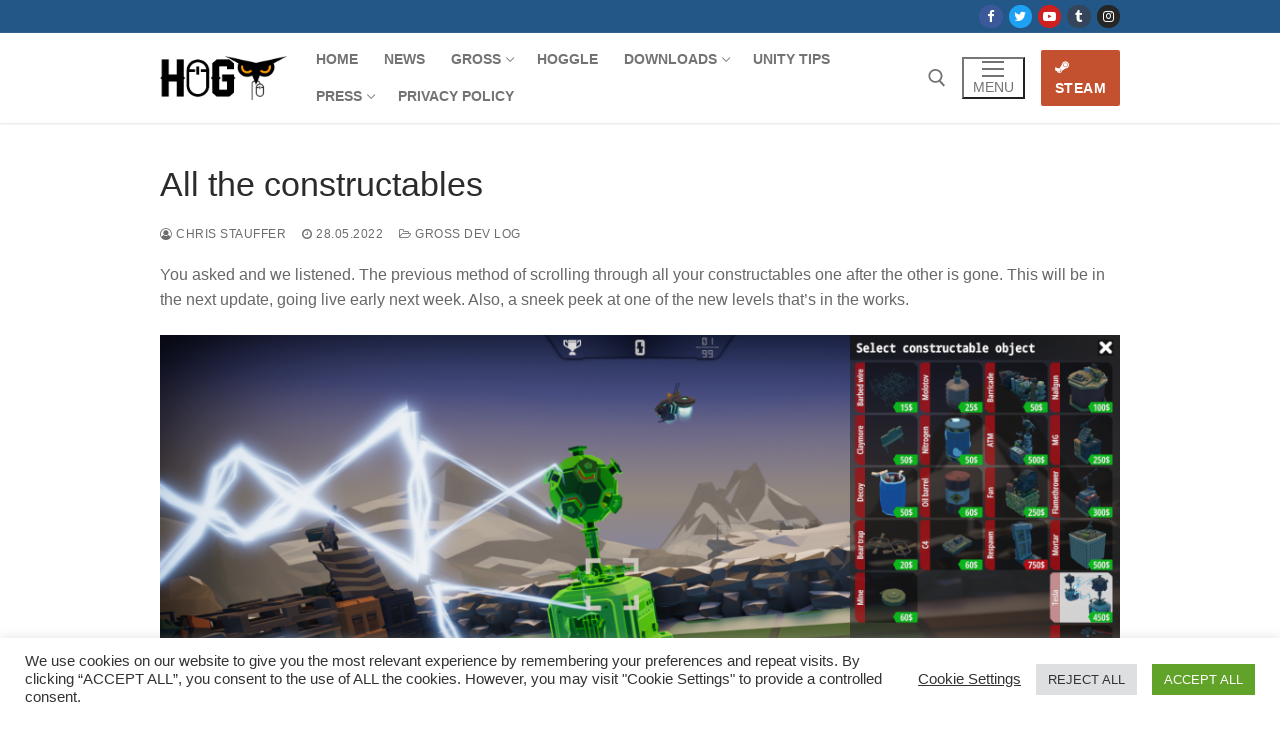

--- FILE ---
content_type: text/html; charset=UTF-8
request_url: https://hangryowl.games/2022/05/28/all-the-constructables/
body_size: 66017
content:
<!doctype html><html lang="en-GB"><head><meta charset="UTF-8"><meta name="viewport" content="width=device-width, initial-scale=1, maximum-scale=10.0, user-scalable=yes"><link rel="profile" href="http://gmpg.org/xfn/11"><link media="all" href="https://hangryowl.games/wp-content/cache/autoptimize/css/autoptimize_2c73bb759f664798e0818f3f1bf3b078.css" rel="stylesheet"><title>All the constructables &#x2d; hangry owl games</title><style>img:is([sizes="auto" i], [sizes^="auto," i]) { contain-intrinsic-size: 3000px 1500px }</style><meta name="robots" content="max-snippet:-1,max-image-preview:standard,max-video-preview:-1" /><link rel="canonical" href="https://hangryowl.games/2022/05/28/all-the-constructables/" /><meta name="description" content="You asked and we listened." /><meta property="og:type" content="article" /><meta property="og:locale" content="en_GB" /><meta property="og:site_name" content="hangry owl games" /><meta property="og:title" content="All the constructables" /><meta property="og:description" content="You asked and we listened." /><meta property="og:url" content="https://hangryowl.games/2022/05/28/all-the-constructables/" /><meta property="og:image" content="https://hangryowl.games/wp-content/uploads/2022/05/Summit_Construction.png" /><meta property="og:image:width" content="1920" /><meta property="og:image:height" content="1080" /><meta property="article:published_time" content="2022-05-28T15:06:42+00:00" /><meta property="article:modified_time" content="2022-05-28T15:06:44+00:00" /><meta name="twitter:card" content="summary_large_image" /><meta name="twitter:title" content="All the constructables" /><meta name="twitter:description" content="You asked and we listened." /><meta name="twitter:image" content="https://hangryowl.games/wp-content/uploads/2022/05/Summit_Construction.png" /> <script type="application/ld+json">{"@context":"https://schema.org","@graph":[{"@type":"WebSite","@id":"https://hangryowl.games/#/schema/WebSite","url":"https://hangryowl.games/","name":"hangry owl games","description":"hangry owl games","inLanguage":"en-GB","potentialAction":{"@type":"SearchAction","target":{"@type":"EntryPoint","urlTemplate":"https://hangryowl.games/search/{search_term_string}/"},"query-input":"required name=search_term_string"},"publisher":{"@type":"Organization","@id":"https://hangryowl.games/#/schema/Organization","name":"hangry owl games","url":"https://hangryowl.games/","logo":{"@type":"ImageObject","url":"https://hangryowl.games/wp-content/uploads/2021/05/HOG-plus-Logo-on-right-side.png","contentUrl":"https://hangryowl.games/wp-content/uploads/2021/05/HOG-plus-Logo-on-right-side.png","width":329,"height":116}}},{"@type":"WebPage","@id":"https://hangryowl.games/2022/05/28/all-the-constructables/","url":"https://hangryowl.games/2022/05/28/all-the-constructables/","name":"All the constructables &#x2d; hangry owl games","description":"You asked and we listened.","inLanguage":"en-GB","isPartOf":{"@id":"https://hangryowl.games/#/schema/WebSite"},"breadcrumb":{"@type":"BreadcrumbList","@id":"https://hangryowl.games/#/schema/BreadcrumbList","itemListElement":[{"@type":"ListItem","position":1,"item":"https://hangryowl.games/","name":"hangry owl games"},{"@type":"ListItem","position":2,"item":"https://hangryowl.games/category/grossdevlog/","name":"Category: GROSS Dev Log"},{"@type":"ListItem","position":3,"name":"All the constructables"}]},"potentialAction":{"@type":"ReadAction","target":"https://hangryowl.games/2022/05/28/all-the-constructables/"},"datePublished":"2022-05-28T15:06:42+00:00","dateModified":"2022-05-28T15:06:44+00:00","author":{"@type":"Person","@id":"https://hangryowl.games/#/schema/Person/6396c1c8114c4229c4b2bfa1b0f2c937","name":"Chris Stauffer"}}]}</script> <link rel="alternate" type="application/rss+xml" title="hangry owl games &raquo; Feed" href="https://hangryowl.games/feed/" /><link rel="alternate" type="application/rss+xml" title="hangry owl games &raquo; Comments Feed" href="https://hangryowl.games/comments/feed/" /> <script type="text/javascript">window._wpemojiSettings = {"baseUrl":"https:\/\/s.w.org\/images\/core\/emoji\/16.0.1\/72x72\/","ext":".png","svgUrl":"https:\/\/s.w.org\/images\/core\/emoji\/16.0.1\/svg\/","svgExt":".svg","source":{"concatemoji":"https:\/\/hangryowl.games\/wp-includes\/js\/wp-emoji-release.min.js?ver=6.8.3"}};
/*! This file is auto-generated */
!function(s,n){var o,i,e;function c(e){try{var t={supportTests:e,timestamp:(new Date).valueOf()};sessionStorage.setItem(o,JSON.stringify(t))}catch(e){}}function p(e,t,n){e.clearRect(0,0,e.canvas.width,e.canvas.height),e.fillText(t,0,0);var t=new Uint32Array(e.getImageData(0,0,e.canvas.width,e.canvas.height).data),a=(e.clearRect(0,0,e.canvas.width,e.canvas.height),e.fillText(n,0,0),new Uint32Array(e.getImageData(0,0,e.canvas.width,e.canvas.height).data));return t.every(function(e,t){return e===a[t]})}function u(e,t){e.clearRect(0,0,e.canvas.width,e.canvas.height),e.fillText(t,0,0);for(var n=e.getImageData(16,16,1,1),a=0;a<n.data.length;a++)if(0!==n.data[a])return!1;return!0}function f(e,t,n,a){switch(t){case"flag":return n(e,"\ud83c\udff3\ufe0f\u200d\u26a7\ufe0f","\ud83c\udff3\ufe0f\u200b\u26a7\ufe0f")?!1:!n(e,"\ud83c\udde8\ud83c\uddf6","\ud83c\udde8\u200b\ud83c\uddf6")&&!n(e,"\ud83c\udff4\udb40\udc67\udb40\udc62\udb40\udc65\udb40\udc6e\udb40\udc67\udb40\udc7f","\ud83c\udff4\u200b\udb40\udc67\u200b\udb40\udc62\u200b\udb40\udc65\u200b\udb40\udc6e\u200b\udb40\udc67\u200b\udb40\udc7f");case"emoji":return!a(e,"\ud83e\udedf")}return!1}function g(e,t,n,a){var r="undefined"!=typeof WorkerGlobalScope&&self instanceof WorkerGlobalScope?new OffscreenCanvas(300,150):s.createElement("canvas"),o=r.getContext("2d",{willReadFrequently:!0}),i=(o.textBaseline="top",o.font="600 32px Arial",{});return e.forEach(function(e){i[e]=t(o,e,n,a)}),i}function t(e){var t=s.createElement("script");t.src=e,t.defer=!0,s.head.appendChild(t)}"undefined"!=typeof Promise&&(o="wpEmojiSettingsSupports",i=["flag","emoji"],n.supports={everything:!0,everythingExceptFlag:!0},e=new Promise(function(e){s.addEventListener("DOMContentLoaded",e,{once:!0})}),new Promise(function(t){var n=function(){try{var e=JSON.parse(sessionStorage.getItem(o));if("object"==typeof e&&"number"==typeof e.timestamp&&(new Date).valueOf()<e.timestamp+604800&&"object"==typeof e.supportTests)return e.supportTests}catch(e){}return null}();if(!n){if("undefined"!=typeof Worker&&"undefined"!=typeof OffscreenCanvas&&"undefined"!=typeof URL&&URL.createObjectURL&&"undefined"!=typeof Blob)try{var e="postMessage("+g.toString()+"("+[JSON.stringify(i),f.toString(),p.toString(),u.toString()].join(",")+"));",a=new Blob([e],{type:"text/javascript"}),r=new Worker(URL.createObjectURL(a),{name:"wpTestEmojiSupports"});return void(r.onmessage=function(e){c(n=e.data),r.terminate(),t(n)})}catch(e){}c(n=g(i,f,p,u))}t(n)}).then(function(e){for(var t in e)n.supports[t]=e[t],n.supports.everything=n.supports.everything&&n.supports[t],"flag"!==t&&(n.supports.everythingExceptFlag=n.supports.everythingExceptFlag&&n.supports[t]);n.supports.everythingExceptFlag=n.supports.everythingExceptFlag&&!n.supports.flag,n.DOMReady=!1,n.readyCallback=function(){n.DOMReady=!0}}).then(function(){return e}).then(function(){var e;n.supports.everything||(n.readyCallback(),(e=n.source||{}).concatemoji?t(e.concatemoji):e.wpemoji&&e.twemoji&&(t(e.twemoji),t(e.wpemoji)))}))}((window,document),window._wpemojiSettings);</script> <style id='wp-emoji-styles-inline-css' type='text/css'>img.wp-smiley, img.emoji {
		display: inline !important;
		border: none !important;
		box-shadow: none !important;
		height: 1em !important;
		width: 1em !important;
		margin: 0 0.07em !important;
		vertical-align: -0.1em !important;
		background: none !important;
		padding: 0 !important;
	}</style><style id='classic-theme-styles-inline-css' type='text/css'>/*! This file is auto-generated */
.wp-block-button__link{color:#fff;background-color:#32373c;border-radius:9999px;box-shadow:none;text-decoration:none;padding:calc(.667em + 2px) calc(1.333em + 2px);font-size:1.125em}.wp-block-file__button{background:#32373c;color:#fff;text-decoration:none}</style><style id='global-styles-inline-css' type='text/css'>:root{--wp--preset--aspect-ratio--square: 1;--wp--preset--aspect-ratio--4-3: 4/3;--wp--preset--aspect-ratio--3-4: 3/4;--wp--preset--aspect-ratio--3-2: 3/2;--wp--preset--aspect-ratio--2-3: 2/3;--wp--preset--aspect-ratio--16-9: 16/9;--wp--preset--aspect-ratio--9-16: 9/16;--wp--preset--color--black: #000000;--wp--preset--color--cyan-bluish-gray: #abb8c3;--wp--preset--color--white: #ffffff;--wp--preset--color--pale-pink: #f78da7;--wp--preset--color--vivid-red: #cf2e2e;--wp--preset--color--luminous-vivid-orange: #ff6900;--wp--preset--color--luminous-vivid-amber: #fcb900;--wp--preset--color--light-green-cyan: #7bdcb5;--wp--preset--color--vivid-green-cyan: #00d084;--wp--preset--color--pale-cyan-blue: #8ed1fc;--wp--preset--color--vivid-cyan-blue: #0693e3;--wp--preset--color--vivid-purple: #9b51e0;--wp--preset--gradient--vivid-cyan-blue-to-vivid-purple: linear-gradient(135deg,rgba(6,147,227,1) 0%,rgb(155,81,224) 100%);--wp--preset--gradient--light-green-cyan-to-vivid-green-cyan: linear-gradient(135deg,rgb(122,220,180) 0%,rgb(0,208,130) 100%);--wp--preset--gradient--luminous-vivid-amber-to-luminous-vivid-orange: linear-gradient(135deg,rgba(252,185,0,1) 0%,rgba(255,105,0,1) 100%);--wp--preset--gradient--luminous-vivid-orange-to-vivid-red: linear-gradient(135deg,rgba(255,105,0,1) 0%,rgb(207,46,46) 100%);--wp--preset--gradient--very-light-gray-to-cyan-bluish-gray: linear-gradient(135deg,rgb(238,238,238) 0%,rgb(169,184,195) 100%);--wp--preset--gradient--cool-to-warm-spectrum: linear-gradient(135deg,rgb(74,234,220) 0%,rgb(151,120,209) 20%,rgb(207,42,186) 40%,rgb(238,44,130) 60%,rgb(251,105,98) 80%,rgb(254,248,76) 100%);--wp--preset--gradient--blush-light-purple: linear-gradient(135deg,rgb(255,206,236) 0%,rgb(152,150,240) 100%);--wp--preset--gradient--blush-bordeaux: linear-gradient(135deg,rgb(254,205,165) 0%,rgb(254,45,45) 50%,rgb(107,0,62) 100%);--wp--preset--gradient--luminous-dusk: linear-gradient(135deg,rgb(255,203,112) 0%,rgb(199,81,192) 50%,rgb(65,88,208) 100%);--wp--preset--gradient--pale-ocean: linear-gradient(135deg,rgb(255,245,203) 0%,rgb(182,227,212) 50%,rgb(51,167,181) 100%);--wp--preset--gradient--electric-grass: linear-gradient(135deg,rgb(202,248,128) 0%,rgb(113,206,126) 100%);--wp--preset--gradient--midnight: linear-gradient(135deg,rgb(2,3,129) 0%,rgb(40,116,252) 100%);--wp--preset--font-size--small: 13px;--wp--preset--font-size--medium: 20px;--wp--preset--font-size--large: 36px;--wp--preset--font-size--x-large: 42px;--wp--preset--spacing--20: 0.44rem;--wp--preset--spacing--30: 0.67rem;--wp--preset--spacing--40: 1rem;--wp--preset--spacing--50: 1.5rem;--wp--preset--spacing--60: 2.25rem;--wp--preset--spacing--70: 3.38rem;--wp--preset--spacing--80: 5.06rem;--wp--preset--shadow--natural: 6px 6px 9px rgba(0, 0, 0, 0.2);--wp--preset--shadow--deep: 12px 12px 50px rgba(0, 0, 0, 0.4);--wp--preset--shadow--sharp: 6px 6px 0px rgba(0, 0, 0, 0.2);--wp--preset--shadow--outlined: 6px 6px 0px -3px rgba(255, 255, 255, 1), 6px 6px rgba(0, 0, 0, 1);--wp--preset--shadow--crisp: 6px 6px 0px rgba(0, 0, 0, 1);}:where(.is-layout-flex){gap: 0.5em;}:where(.is-layout-grid){gap: 0.5em;}body .is-layout-flex{display: flex;}.is-layout-flex{flex-wrap: wrap;align-items: center;}.is-layout-flex > :is(*, div){margin: 0;}body .is-layout-grid{display: grid;}.is-layout-grid > :is(*, div){margin: 0;}:where(.wp-block-columns.is-layout-flex){gap: 2em;}:where(.wp-block-columns.is-layout-grid){gap: 2em;}:where(.wp-block-post-template.is-layout-flex){gap: 1.25em;}:where(.wp-block-post-template.is-layout-grid){gap: 1.25em;}.has-black-color{color: var(--wp--preset--color--black) !important;}.has-cyan-bluish-gray-color{color: var(--wp--preset--color--cyan-bluish-gray) !important;}.has-white-color{color: var(--wp--preset--color--white) !important;}.has-pale-pink-color{color: var(--wp--preset--color--pale-pink) !important;}.has-vivid-red-color{color: var(--wp--preset--color--vivid-red) !important;}.has-luminous-vivid-orange-color{color: var(--wp--preset--color--luminous-vivid-orange) !important;}.has-luminous-vivid-amber-color{color: var(--wp--preset--color--luminous-vivid-amber) !important;}.has-light-green-cyan-color{color: var(--wp--preset--color--light-green-cyan) !important;}.has-vivid-green-cyan-color{color: var(--wp--preset--color--vivid-green-cyan) !important;}.has-pale-cyan-blue-color{color: var(--wp--preset--color--pale-cyan-blue) !important;}.has-vivid-cyan-blue-color{color: var(--wp--preset--color--vivid-cyan-blue) !important;}.has-vivid-purple-color{color: var(--wp--preset--color--vivid-purple) !important;}.has-black-background-color{background-color: var(--wp--preset--color--black) !important;}.has-cyan-bluish-gray-background-color{background-color: var(--wp--preset--color--cyan-bluish-gray) !important;}.has-white-background-color{background-color: var(--wp--preset--color--white) !important;}.has-pale-pink-background-color{background-color: var(--wp--preset--color--pale-pink) !important;}.has-vivid-red-background-color{background-color: var(--wp--preset--color--vivid-red) !important;}.has-luminous-vivid-orange-background-color{background-color: var(--wp--preset--color--luminous-vivid-orange) !important;}.has-luminous-vivid-amber-background-color{background-color: var(--wp--preset--color--luminous-vivid-amber) !important;}.has-light-green-cyan-background-color{background-color: var(--wp--preset--color--light-green-cyan) !important;}.has-vivid-green-cyan-background-color{background-color: var(--wp--preset--color--vivid-green-cyan) !important;}.has-pale-cyan-blue-background-color{background-color: var(--wp--preset--color--pale-cyan-blue) !important;}.has-vivid-cyan-blue-background-color{background-color: var(--wp--preset--color--vivid-cyan-blue) !important;}.has-vivid-purple-background-color{background-color: var(--wp--preset--color--vivid-purple) !important;}.has-black-border-color{border-color: var(--wp--preset--color--black) !important;}.has-cyan-bluish-gray-border-color{border-color: var(--wp--preset--color--cyan-bluish-gray) !important;}.has-white-border-color{border-color: var(--wp--preset--color--white) !important;}.has-pale-pink-border-color{border-color: var(--wp--preset--color--pale-pink) !important;}.has-vivid-red-border-color{border-color: var(--wp--preset--color--vivid-red) !important;}.has-luminous-vivid-orange-border-color{border-color: var(--wp--preset--color--luminous-vivid-orange) !important;}.has-luminous-vivid-amber-border-color{border-color: var(--wp--preset--color--luminous-vivid-amber) !important;}.has-light-green-cyan-border-color{border-color: var(--wp--preset--color--light-green-cyan) !important;}.has-vivid-green-cyan-border-color{border-color: var(--wp--preset--color--vivid-green-cyan) !important;}.has-pale-cyan-blue-border-color{border-color: var(--wp--preset--color--pale-cyan-blue) !important;}.has-vivid-cyan-blue-border-color{border-color: var(--wp--preset--color--vivid-cyan-blue) !important;}.has-vivid-purple-border-color{border-color: var(--wp--preset--color--vivid-purple) !important;}.has-vivid-cyan-blue-to-vivid-purple-gradient-background{background: var(--wp--preset--gradient--vivid-cyan-blue-to-vivid-purple) !important;}.has-light-green-cyan-to-vivid-green-cyan-gradient-background{background: var(--wp--preset--gradient--light-green-cyan-to-vivid-green-cyan) !important;}.has-luminous-vivid-amber-to-luminous-vivid-orange-gradient-background{background: var(--wp--preset--gradient--luminous-vivid-amber-to-luminous-vivid-orange) !important;}.has-luminous-vivid-orange-to-vivid-red-gradient-background{background: var(--wp--preset--gradient--luminous-vivid-orange-to-vivid-red) !important;}.has-very-light-gray-to-cyan-bluish-gray-gradient-background{background: var(--wp--preset--gradient--very-light-gray-to-cyan-bluish-gray) !important;}.has-cool-to-warm-spectrum-gradient-background{background: var(--wp--preset--gradient--cool-to-warm-spectrum) !important;}.has-blush-light-purple-gradient-background{background: var(--wp--preset--gradient--blush-light-purple) !important;}.has-blush-bordeaux-gradient-background{background: var(--wp--preset--gradient--blush-bordeaux) !important;}.has-luminous-dusk-gradient-background{background: var(--wp--preset--gradient--luminous-dusk) !important;}.has-pale-ocean-gradient-background{background: var(--wp--preset--gradient--pale-ocean) !important;}.has-electric-grass-gradient-background{background: var(--wp--preset--gradient--electric-grass) !important;}.has-midnight-gradient-background{background: var(--wp--preset--gradient--midnight) !important;}.has-small-font-size{font-size: var(--wp--preset--font-size--small) !important;}.has-medium-font-size{font-size: var(--wp--preset--font-size--medium) !important;}.has-large-font-size{font-size: var(--wp--preset--font-size--large) !important;}.has-x-large-font-size{font-size: var(--wp--preset--font-size--x-large) !important;}
:where(.wp-block-post-template.is-layout-flex){gap: 1.25em;}:where(.wp-block-post-template.is-layout-grid){gap: 1.25em;}
:where(.wp-block-columns.is-layout-flex){gap: 2em;}:where(.wp-block-columns.is-layout-grid){gap: 2em;}
:root :where(.wp-block-pullquote){font-size: 1.5em;line-height: 1.6;}</style><style id='customify-style-inline-css' type='text/css'>.customify-container, .layout-contained, .site-framed .site, .site-boxed .site { max-width: 1024px; } .main-layout-content .entry-content > .alignwide { width: calc( 1024px - 4em ); max-width: 100vw;  }.header-top .header--row-inner,body:not(.fl-builder-edit) .button,body:not(.fl-builder-edit) button:not(.menu-mobile-toggle, .components-button, .customize-partial-edit-shortcut-button),body:not(.fl-builder-edit) input[type="button"]:not(.ed_button),button.button,input[type="button"]:not(.ed_button, .components-button, .customize-partial-edit-shortcut-button),input[type="reset"]:not(.components-button, .customize-partial-edit-shortcut-button),input[type="submit"]:not(.components-button, .customize-partial-edit-shortcut-button),.pagination .nav-links > *:hover,.pagination .nav-links span,.nav-menu-desktop.style-full-height .primary-menu-ul > li.current-menu-item > a,.nav-menu-desktop.style-full-height .primary-menu-ul > li.current-menu-ancestor > a,.nav-menu-desktop.style-full-height .primary-menu-ul > li > a:hover,.posts-layout .readmore-button:hover{    background-color: #020000;}.posts-layout .readmore-button {color: #020000;}.pagination .nav-links > *:hover,.pagination .nav-links span,.entry-single .tags-links a:hover,.entry-single .cat-links a:hover,.posts-layout .readmore-button,.posts-layout .readmore-button:hover{    border-color: #020000;}.customify-builder-btn{    background-color: #c3512f;}body{    color: #686868;}abbr, acronym {    border-bottom-color: #686868;}a                {                    color: #0000ff;}a:hover,a:focus,.link-meta:hover, .link-meta a:hover{    color: #111111;}h2 + h3,.comments-area h2 + .comments-title,.h2 + h3,.comments-area .h2 + .comments-title,.page-breadcrumb {    border-top-color: #eaecee;}blockquote,.site-content .widget-area .menu li.current-menu-item > a:before{    border-left-color: #eaecee;}@media screen and (min-width: 64em) {    .comment-list .children li.comment {        border-left-color: #eaecee;    }    .comment-list .children li.comment:after {        background-color: #eaecee;    }}.page-titlebar, .page-breadcrumb,.posts-layout .entry-inner {    border-bottom-color: #eaecee;}.header-search-form .search-field,.entry-content .page-links a,.header-search-modal,.pagination .nav-links > *,.entry-footer .tags-links a, .entry-footer .cat-links a,.search .content-area article,.site-content .widget-area .menu li.current-menu-item > a,.posts-layout .entry-inner,.post-navigation .nav-links,article.comment .comment-meta,.widget-area .widget_pages li a, .widget-area .widget_categories li a, .widget-area .widget_archive li a, .widget-area .widget_meta li a, .widget-area .widget_nav_menu li a, .widget-area .widget_product_categories li a, .widget-area .widget_recent_entries li a, .widget-area .widget_rss li a,.widget-area .widget_recent_comments li{    border-color: #eaecee;}.header-search-modal::before {    border-top-color: #eaecee;    border-left-color: #eaecee;}@media screen and (min-width: 48em) {    .content-sidebar.sidebar_vertical_border .content-area {        border-right-color: #eaecee;    }    .sidebar-content.sidebar_vertical_border .content-area {        border-left-color: #eaecee;    }    .sidebar-sidebar-content.sidebar_vertical_border .sidebar-primary {        border-right-color: #eaecee;    }    .sidebar-sidebar-content.sidebar_vertical_border .sidebar-secondary {        border-right-color: #eaecee;    }    .content-sidebar-sidebar.sidebar_vertical_border .sidebar-primary {        border-left-color: #eaecee;    }    .content-sidebar-sidebar.sidebar_vertical_border .sidebar-secondary {        border-left-color: #eaecee;    }    .sidebar-content-sidebar.sidebar_vertical_border .content-area {        border-left-color: #eaecee;        border-right-color: #eaecee;    }    .sidebar-content-sidebar.sidebar_vertical_border .content-area {        border-left-color: #eaecee;        border-right-color: #eaecee;    }}article.comment .comment-post-author {background: #6d6d6d;}.pagination .nav-links > *,.link-meta,.link-meta a,.color-meta,.entry-single .tags-links:before,.entry-single .cats-links:before{    color: #6d6d6d;}#page-cover {background-image: url("https://hangryowl.games/wp-content/themes/customify/assets/images/default-cover.jpg");}.sub-menu .li-duplicator {display:none !important;}.header-search_icon-item .header-search-modal  {border-style: solid;} .header-search_icon-item .search-field  {border-style: solid;} .dark-mode .header-search_box-item .search-form-fields, .header-search_box-item .search-form-fields  {border-style: solid;} body  {background-color: #FFFFFF;} .site-content .content-area  {background-color: #FFFFFF;} /* CSS for desktop */#page-cover .page-cover-inner {min-height: 300px;}.header--row.header-top .customify-grid, .header--row.header-top .style-full-height .primary-menu-ul > li > a {min-height: 33px;}.header--row.header-main .customify-grid, .header--row.header-main .style-full-height .primary-menu-ul > li > a {min-height: 90px;}.header--row.header-bottom .customify-grid, .header--row.header-bottom .style-full-height .primary-menu-ul > li > a {min-height: 55px;}.site-header .site-branding img { max-width: 127px; } .site-header .cb-row--mobile .site-branding img { width: 127px; }.header--row .builder-first--nav-icon {text-align: right;}.header-search_icon-item .search-submit {margin-left: -40px;}.header-search_box-item .search-submit{margin-left: -40px;} .header-search_box-item .woo_bootster_search .search-submit{margin-left: -40px;} .header-search_box-item .header-search-form button.search-submit{margin-left:-40px;}.header--row .builder-first--primary-menu {text-align: right;}/* CSS for tablet */@media screen and (max-width: 1024px) { #page-cover .page-cover-inner {min-height: 250px;}.header--row .builder-first--nav-icon {text-align: right;}.header-search_icon-item .search-submit {margin-left: -40px;}.header-search_box-item .search-submit{margin-left: -40px;} .header-search_box-item .woo_bootster_search .search-submit{margin-left: -40px;} .header-search_box-item .header-search-form button.search-submit{margin-left:-40px;} }/* CSS for mobile */@media screen and (max-width: 568px) { #page-cover .page-cover-inner {min-height: 200px;}.header--row.header-top .customify-grid, .header--row.header-top .style-full-height .primary-menu-ul > li > a {min-height: 33px;}.header--row .builder-first--nav-icon {text-align: right;}.header-search_icon-item .search-submit {margin-left: -40px;}.header-search_box-item .search-submit{margin-left: -40px;} .header-search_box-item .woo_bootster_search .search-submit{margin-left: -40px;} .header-search_box-item .header-search-form button.search-submit{margin-left:-40px;} }</style> <script type="text/javascript" src="https://hangryowl.games/wp-includes/js/jquery/jquery.min.js?ver=3.7.1" id="jquery-core-js"></script> <script type="text/javascript" id="cookie-law-info-js-extra">var Cli_Data = {"nn_cookie_ids":[],"cookielist":[],"non_necessary_cookies":[],"ccpaEnabled":"","ccpaRegionBased":"","ccpaBarEnabled":"","strictlyEnabled":["necessary","obligatoire"],"ccpaType":"gdpr","js_blocking":"1","custom_integration":"","triggerDomRefresh":"","secure_cookies":""};
var cli_cookiebar_settings = {"animate_speed_hide":"500","animate_speed_show":"500","background":"#FFF","border":"#b1a6a6c2","border_on":"","button_1_button_colour":"#61a229","button_1_button_hover":"#4e8221","button_1_link_colour":"#fff","button_1_as_button":"1","button_1_new_win":"","button_2_button_colour":"#333","button_2_button_hover":"#292929","button_2_link_colour":"#444","button_2_as_button":"","button_2_hidebar":"","button_3_button_colour":"#dedfe0","button_3_button_hover":"#b2b2b3","button_3_link_colour":"#333333","button_3_as_button":"1","button_3_new_win":"","button_4_button_colour":"#000","button_4_button_hover":"#000000","button_4_link_colour":"#333333","button_4_as_button":"","button_7_button_colour":"#61a229","button_7_button_hover":"#4e8221","button_7_link_colour":"#fff","button_7_as_button":"1","button_7_new_win":"","font_family":"inherit","header_fix":"","notify_animate_hide":"1","notify_animate_show":"","notify_div_id":"#cookie-law-info-bar","notify_position_horizontal":"right","notify_position_vertical":"bottom","scroll_close":"","scroll_close_reload":"","accept_close_reload":"","reject_close_reload":"","showagain_tab":"","showagain_background":"#fff","showagain_border":"#000","showagain_div_id":"#cookie-law-info-again","showagain_x_position":"100px","text":"#333333","show_once_yn":"","show_once":"10000","logging_on":"","as_popup":"","popup_overlay":"1","bar_heading_text":"","cookie_bar_as":"banner","popup_showagain_position":"bottom-right","widget_position":"left"};
var log_object = {"ajax_url":"https:\/\/hangryowl.games\/wp-admin\/admin-ajax.php"};</script> <link rel="https://api.w.org/" href="https://hangryowl.games/wp-json/" /><link rel="alternate" title="JSON" type="application/json" href="https://hangryowl.games/wp-json/wp/v2/posts/4582" /><link rel="EditURI" type="application/rsd+xml" title="RSD" href="https://hangryowl.games/xmlrpc.php?rsd" /><link rel="alternate" title="oEmbed (JSON)" type="application/json+oembed" href="https://hangryowl.games/wp-json/oembed/1.0/embed?url=https%3A%2F%2Fhangryowl.games%2F2022%2F05%2F28%2Fall-the-constructables%2F" /><link rel="alternate" title="oEmbed (XML)" type="text/xml+oembed" href="https://hangryowl.games/wp-json/oembed/1.0/embed?url=https%3A%2F%2Fhangryowl.games%2F2022%2F05%2F28%2Fall-the-constructables%2F&#038;format=xml" /><link rel="icon" type="image/png" sizes="32x32" href="/favicon32.png"><link rel="icon" type="image/png" sizes="16x16" href="/favicon16.png"><style type="text/css">.recentcomments a{display:inline !important;padding:0 !important;margin:0 !important;}</style></head><body class="wp-singular post-template-default single single-post postid-4582 single-format-standard wp-custom-logo wp-theme-customify content main-layout-content sidebar_vertical_border site-full-width menu_sidebar_slide_left"><div id="page" class="site box-shadow"> <a class="skip-link screen-reader-text" href="#site-content">Skip to content</a> <a class="close is-size-medium  close-panel close-sidebar-panel" href="#"> <span class="hamburger hamburger--squeeze is-active"> <span class="hamburger-box"> <span class="hamburger-inner"><span class="screen-reader-text">Menu</span></span> </span> </span> <span class="screen-reader-text">Close</span> </a><header id="masthead" class="site-header header-v2"><div id="masthead-inner" class="site-header-inner"><div  class="header-top header--row layout-full-contained"  id="cb-row--header-top"  data-row-id="top"  data-show-on="desktop"><div class="header--row-inner header-top-inner dark-mode"><div class="customify-container"><div class="customify-grid  cb-row--desktop hide-on-mobile hide-on-tablet customify-grid-middle"><div class="row-v2 row-v2-top no-center"><div class="col-v2 col-v2-left"><div class="item--inner builder-item--html" data-section="header_html" data-item-id="html" ><div class="builder-header-html-item item--html"></div></div></div><div class="col-v2 col-v2-right"><div class="item--inner builder-item--social-icons" data-section="header_social_icons" data-item-id="social-icons" ><ul class="header-social-icons customify-builder-social-icons color-default"><li><a class="social-icon-facebook shape-circle" rel="nofollow noopener" target="_blank" href="https://www.facebook.com/GROSSthegame" aria-label="Facebook"><i class="social-icon fa fa-facebook" title="Facebook"></i></a></li><li><a class="social-icon-twitter shape-circle" rel="nofollow noopener" target="_blank" href="https://twitter.com/GROSSthegame" aria-label="Twitter"><i class="social-icon fa fa-twitter" title="Twitter"></i></a></li><li><a class="social-icon-youtube-play shape-circle" rel="nofollow noopener" target="_blank" href="https://www.youtube.com/channel/UCGJLtgRCjxBuwHBRj5gvxcQ" aria-label="Youtube"><i class="social-icon fa fa-youtube-play" title="Youtube"></i></a></li><li><a class="social-icon-tumblr shape-circle" rel="nofollow noopener" target="_blank" href="https://grossthegame.tumblr.com" aria-label="Tumblr"><i class="social-icon fa fa-tumblr" title="Tumblr"></i></a></li><li><a class="social-icon-instagram shape-circle" rel="nofollow noopener" target="_blank" href="https://www.instagram.com/GROSSthegame" aria-label="Instagram"><i class="social-icon fa fa-instagram" title="Instagram"></i></a></li></ul></div></div></div></div></div></div></div><div  class="header-main header--row layout-full-contained"  id="cb-row--header-main"  data-row-id="main"  data-show-on="desktop mobile"><div class="header--row-inner header-main-inner light-mode"><div class="customify-container"><div class="customify-grid  cb-row--desktop hide-on-mobile hide-on-tablet customify-grid-middle"><div class="row-v2 row-v2-main no-center"><div class="col-v2 col-v2-left"><div class="item--inner builder-item--logo" data-section="title_tagline" data-item-id="logo" ><div class="site-branding logo-top"> <a href="https://hangryowl.games/" class="logo-link" rel="home" itemprop="url"> <img class="site-img-logo" src="https://hangryowl.games/wp-content/uploads/2021/05/HOG-plus-Logo-on-right-side.png" alt="hangry owl games"> </a></div></div><div class="item--inner builder-item--primary-menu has_menu" data-section="header_menu_primary" data-item-id="primary-menu" ><nav  id="site-navigation-main-desktop" class="site-navigation primary-menu primary-menu-main nav-menu-desktop primary-menu-desktop style-plain"><ul id="menu-main-menu" class="primary-menu-ul menu nav-menu"><li id="menu-item--main-desktop-3574" class="menu-item menu-item-type-post_type menu-item-object-page menu-item-home menu-item-3574"><a href="https://hangryowl.games/"><span class="link-before">Home</span></a></li><li id="menu-item--main-desktop-3642" class="menu-item menu-item-type-post_type menu-item-object-page menu-item-3642"><a href="https://hangryowl.games/news-2/"><span class="link-before">News</span></a></li><li id="menu-item--main-desktop-3586" class="menu-item menu-item-type-post_type menu-item-object-page menu-item-has-children menu-item-3586"><a href="https://hangryowl.games/gross_tower_defense_first_person_shooter/"><span class="link-before">GROSS<span class="nav-icon-angle">&nbsp;</span></span></a><ul class="sub-menu sub-lv-0"><li id="menu-item--main-desktop-3617" class="menu-item menu-item-type-post_type menu-item-object-page menu-item-3617"><a href="https://hangryowl.games/gross-faq/"><span class="link-before">FAQ</span></a></li><li id="menu-item--main-desktop-4278" class="menu-item menu-item-type-post_type menu-item-object-page menu-item-4278"><a href="https://hangryowl.games/gross-changelog/"><span class="link-before">Change log</span></a></li><li id="menu-item--main-desktop-3964" class="menu-item menu-item-type-post_type menu-item-object-page menu-item-3964"><a href="https://hangryowl.games/gross-dev-log/"><span class="link-before">Dev Log</span></a></li><li id="menu-item--main-desktop-5008" class="menu-item menu-item-type-post_type menu-item-object-page menu-item-5008"><a href="https://hangryowl.games/gross-press-kit/"><span class="link-before">GROSS – Press Kit</span></a></li></ul></li><li id="menu-item--main-desktop-4191" class="menu-item menu-item-type-post_type menu-item-object-page menu-item-4191"><a href="https://hangryowl.games/hoggle-wp/"><span class="link-before">HOGGLE</span></a></li><li id="menu-item--main-desktop-3591" class="menu-item menu-item-type-post_type menu-item-object-page menu-item-has-children menu-item-3591"><a href="https://hangryowl.games/wallpapers/"><span class="link-before">Downloads<span class="nav-icon-angle">&nbsp;</span></span></a><ul class="sub-menu sub-lv-0"><li id="menu-item--main-desktop-3726" class="menu-item menu-item-type-post_type menu-item-object-page menu-item-3726"><a href="https://hangryowl.games/wallpapers/"><span class="link-before">Wallpapers</span></a></li></ul></li><li id="menu-item--main-desktop-3604" class="menu-item menu-item-type-post_type menu-item-object-page menu-item-3604"><a href="https://hangryowl.games/dev-log/"><span class="link-before">Unity Tips</span></a></li><li id="menu-item--main-desktop-3592" class="menu-item menu-item-type-post_type menu-item-object-page menu-item-has-children menu-item-3592"><a href="https://hangryowl.games/press/"><span class="link-before">Press<span class="nav-icon-angle">&nbsp;</span></span></a><ul class="sub-menu sub-lv-0"><li id="menu-item--main-desktop-4445" class="menu-item menu-item-type-post_type menu-item-object-page menu-item-4445"><a href="https://hangryowl.games/gross-press-kit/"><span class="link-before">GROSS – Press Kit</span></a></li><li id="menu-item--main-desktop-4706" class="menu-item menu-item-type-post_type menu-item-object-page menu-item-4706"><a href="https://hangryowl.games/gross-reviews/"><span class="link-before">GROSS – Reviews</span></a></li></ul></li><li id="menu-item--main-desktop-3839" class="menu-item menu-item-type-post_type menu-item-object-page menu-item-privacy-policy menu-item-3839"><a rel="privacy-policy" href="https://hangryowl.games/privacy-policy/"><span class="link-before">Privacy Policy</span></a></li></ul></nav></div></div><div class="col-v2 col-v2-right"><div class="item--inner builder-item--search_icon" data-section="search_icon" data-item-id="search_icon" ><div class="header-search_icon-item item--search_icon"> <a class="search-icon" href="#" aria-label="open search tool"> <span class="ic-search"> <svg aria-hidden="true" focusable="false" role="presentation" xmlns="http://www.w3.org/2000/svg" width="20" height="21" viewBox="0 0 20 21"> <path fill="currentColor" fill-rule="evenodd" d="M12.514 14.906a8.264 8.264 0 0 1-4.322 1.21C3.668 16.116 0 12.513 0 8.07 0 3.626 3.668.023 8.192.023c4.525 0 8.193 3.603 8.193 8.047 0 2.033-.769 3.89-2.035 5.307l4.999 5.552-1.775 1.597-5.06-5.62zm-4.322-.843c3.37 0 6.102-2.684 6.102-5.993 0-3.31-2.732-5.994-6.102-5.994S2.09 4.76 2.09 8.07c0 3.31 2.732 5.993 6.102 5.993z"></path> </svg> </span> <span class="ic-close"> <svg version="1.1" id="Capa_1" xmlns="http://www.w3.org/2000/svg" xmlns:xlink="http://www.w3.org/1999/xlink" x="0px" y="0px" width="612px" height="612px" viewBox="0 0 612 612" fill="currentColor" style="enable-background:new 0 0 612 612;" xml:space="preserve"><g><g id="cross"><g><polygon points="612,36.004 576.521,0.603 306,270.608 35.478,0.603 0,36.004 270.522,306.011 0,575.997 35.478,611.397 306,341.411 576.521,611.397 612,575.997 341.459,306.011 " /></g></g></g><g></g><g></g><g></g><g></g><g></g><g></g><g></g><g></g><g></g><g></g><g></g><g></g><g></g><g></g><g></g></svg> </span> <span class="arrow-down"></span> </a><div class="header-search-modal-wrapper"><form role="search" class="header-search-modal header-search-form" action="https://hangryowl.games/"> <label> <span class="screen-reader-text">Search for:</span> <input type="search" class="search-field" placeholder="Search ..." value="" name="s" title="Search for:" /> </label> <button type="submit" class="search-submit" aria-label="submit search"> <svg aria-hidden="true" focusable="false" role="presentation" xmlns="http://www.w3.org/2000/svg" width="20" height="21" viewBox="0 0 20 21"> <path fill="currentColor" fill-rule="evenodd" d="M12.514 14.906a8.264 8.264 0 0 1-4.322 1.21C3.668 16.116 0 12.513 0 8.07 0 3.626 3.668.023 8.192.023c4.525 0 8.193 3.603 8.193 8.047 0 2.033-.769 3.89-2.035 5.307l4.999 5.552-1.775 1.597-5.06-5.62zm-4.322-.843c3.37 0 6.102-2.684 6.102-5.993 0-3.31-2.732-5.994-6.102-5.994S2.09 4.76 2.09 8.07c0 3.31 2.732 5.993 6.102 5.993z"></path> </svg> </button></form></div></div></div><div class="item--inner builder-item--nav-icon" data-section="header_menu_icon" data-item-id="nav-icon" > <button type="button" class="menu-mobile-toggle item-button is-size-desktop-medium is-size-tablet-medium is-size-mobile-medium"  aria-label="nav icon"> <span class="hamburger hamburger--squeeze"> <span class="hamburger-box"> <span class="hamburger-inner"></span> </span> </span> <span class="nav-icon--label hide-on-tablet hide-on-mobile">Menu</span></button></div><div class="item--inner builder-item--button" data-section="header_button" data-item-id="button" ><a target="_blank"  href="https://store.steampowered.com/app/1647420/GROSS" class="item--button customify-btn customify-builder-btn is-icon-before"><i class="fa fa-steam"></i> Steam</a></div></div></div></div><div class="cb-row--mobile hide-on-desktop customify-grid customify-grid-middle"><div class="row-v2 row-v2-main no-center"><div class="col-v2 col-v2-left"><div class="item--inner builder-item--logo" data-section="title_tagline" data-item-id="logo" ><div class="site-branding logo-top"> <a href="https://hangryowl.games/" class="logo-link" rel="home" itemprop="url"> <img class="site-img-logo" src="https://hangryowl.games/wp-content/uploads/2021/05/HOG-plus-Logo-on-right-side.png" alt="hangry owl games"> </a></div></div></div><div class="col-v2 col-v2-right"><div class="item--inner builder-item--search_icon" data-section="search_icon" data-item-id="search_icon" ><div class="header-search_icon-item item--search_icon"> <a class="search-icon" href="#" aria-label="open search tool"> <span class="ic-search"> <svg aria-hidden="true" focusable="false" role="presentation" xmlns="http://www.w3.org/2000/svg" width="20" height="21" viewBox="0 0 20 21"> <path fill="currentColor" fill-rule="evenodd" d="M12.514 14.906a8.264 8.264 0 0 1-4.322 1.21C3.668 16.116 0 12.513 0 8.07 0 3.626 3.668.023 8.192.023c4.525 0 8.193 3.603 8.193 8.047 0 2.033-.769 3.89-2.035 5.307l4.999 5.552-1.775 1.597-5.06-5.62zm-4.322-.843c3.37 0 6.102-2.684 6.102-5.993 0-3.31-2.732-5.994-6.102-5.994S2.09 4.76 2.09 8.07c0 3.31 2.732 5.993 6.102 5.993z"></path> </svg> </span> <span class="ic-close"> <svg version="1.1" id="Capa_1" xmlns="http://www.w3.org/2000/svg" xmlns:xlink="http://www.w3.org/1999/xlink" x="0px" y="0px" width="612px" height="612px" viewBox="0 0 612 612" fill="currentColor" style="enable-background:new 0 0 612 612;" xml:space="preserve"><g><g id="cross"><g><polygon points="612,36.004 576.521,0.603 306,270.608 35.478,0.603 0,36.004 270.522,306.011 0,575.997 35.478,611.397 306,341.411 576.521,611.397 612,575.997 341.459,306.011 " /></g></g></g><g></g><g></g><g></g><g></g><g></g><g></g><g></g><g></g><g></g><g></g><g></g><g></g><g></g><g></g><g></g></svg> </span> <span class="arrow-down"></span> </a><div class="header-search-modal-wrapper"><form role="search" class="header-search-modal header-search-form" action="https://hangryowl.games/"> <label> <span class="screen-reader-text">Search for:</span> <input type="search" class="search-field" placeholder="Search ..." value="" name="s" title="Search for:" /> </label> <button type="submit" class="search-submit" aria-label="submit search"> <svg aria-hidden="true" focusable="false" role="presentation" xmlns="http://www.w3.org/2000/svg" width="20" height="21" viewBox="0 0 20 21"> <path fill="currentColor" fill-rule="evenodd" d="M12.514 14.906a8.264 8.264 0 0 1-4.322 1.21C3.668 16.116 0 12.513 0 8.07 0 3.626 3.668.023 8.192.023c4.525 0 8.193 3.603 8.193 8.047 0 2.033-.769 3.89-2.035 5.307l4.999 5.552-1.775 1.597-5.06-5.62zm-4.322-.843c3.37 0 6.102-2.684 6.102-5.993 0-3.31-2.732-5.994-6.102-5.994S2.09 4.76 2.09 8.07c0 3.31 2.732 5.993 6.102 5.993z"></path> </svg> </button></form></div></div></div><div class="item--inner builder-item--nav-icon" data-section="header_menu_icon" data-item-id="nav-icon" > <button type="button" class="menu-mobile-toggle item-button is-size-desktop-medium is-size-tablet-medium is-size-mobile-medium"  aria-label="nav icon"> <span class="hamburger hamburger--squeeze"> <span class="hamburger-box"> <span class="hamburger-inner"></span> </span> </span> <span class="nav-icon--label hide-on-tablet hide-on-mobile">Menu</span></button></div></div></div></div></div></div></div><div id="header-menu-sidebar" class="header-menu-sidebar menu-sidebar-panel dark-mode"><div id="header-menu-sidebar-bg" class="header-menu-sidebar-bg"><div id="header-menu-sidebar-inner" class="header-menu-sidebar-inner"><div class="builder-item-sidebar mobile-item--html"><div class="item--inner" data-item-id="html" data-section="header_html"><div class="builder-header-html-item item--html"></div></div></div><div class="builder-item-sidebar mobile-item--search_box"><div class="item--inner" data-item-id="search_box" data-section="search_box"><div class="header-search_box-item item--search_box"><form role="search" class="header-search-form " action="https://hangryowl.games/"><div class="search-form-fields"> <span class="screen-reader-text">Search for:</span> <input type="search" class="search-field" placeholder="Search ..." value="" name="s" title="Search for:" /></div> <button type="submit" class="search-submit" aria-label="Submit Search"> <svg aria-hidden="true" focusable="false" role="presentation" xmlns="http://www.w3.org/2000/svg" width="20" height="21" viewBox="0 0 20 21"> <path fill="currentColor" fill-rule="evenodd" d="M12.514 14.906a8.264 8.264 0 0 1-4.322 1.21C3.668 16.116 0 12.513 0 8.07 0 3.626 3.668.023 8.192.023c4.525 0 8.193 3.603 8.193 8.047 0 2.033-.769 3.89-2.035 5.307l4.999 5.552-1.775 1.597-5.06-5.62zm-4.322-.843c3.37 0 6.102-2.684 6.102-5.993 0-3.31-2.732-5.994-6.102-5.994S2.09 4.76 2.09 8.07c0 3.31 2.732 5.993 6.102 5.993z"></path> </svg> </button></form></div></div></div><div class="builder-item-sidebar mobile-item--primary-menu mobile-item--menu "><div class="item--inner" data-item-id="primary-menu" data-section="header_menu_primary"><nav  id="site-navigation-sidebar-mobile" class="site-navigation primary-menu primary-menu-sidebar nav-menu-mobile primary-menu-mobile style-plain"><ul id="menu-main-menu" class="primary-menu-ul menu nav-menu"><li id="menu-item--sidebar-mobile-3574" class="menu-item menu-item-type-post_type menu-item-object-page menu-item-home menu-item-3574"><a href="https://hangryowl.games/"><span class="link-before">Home</span></a></li><li id="menu-item--sidebar-mobile-3642" class="menu-item menu-item-type-post_type menu-item-object-page menu-item-3642"><a href="https://hangryowl.games/news-2/"><span class="link-before">News</span></a></li><li id="menu-item--sidebar-mobile-3586" class="menu-item menu-item-type-post_type menu-item-object-page menu-item-has-children menu-item-3586"><a href="https://hangryowl.games/gross_tower_defense_first_person_shooter/"><span class="link-before">GROSS<span class="nav-icon-angle">&nbsp;</span></span></a><ul class="sub-menu sub-lv-0"><li id="menu-item--sidebar-mobile-3617" class="menu-item menu-item-type-post_type menu-item-object-page menu-item-3617"><a href="https://hangryowl.games/gross-faq/"><span class="link-before">FAQ</span></a></li><li id="menu-item--sidebar-mobile-4278" class="menu-item menu-item-type-post_type menu-item-object-page menu-item-4278"><a href="https://hangryowl.games/gross-changelog/"><span class="link-before">Change log</span></a></li><li id="menu-item--sidebar-mobile-3964" class="menu-item menu-item-type-post_type menu-item-object-page menu-item-3964"><a href="https://hangryowl.games/gross-dev-log/"><span class="link-before">Dev Log</span></a></li><li id="menu-item--sidebar-mobile-5008" class="menu-item menu-item-type-post_type menu-item-object-page menu-item-5008"><a href="https://hangryowl.games/gross-press-kit/"><span class="link-before">GROSS – Press Kit</span></a></li></ul></li><li id="menu-item--sidebar-mobile-4191" class="menu-item menu-item-type-post_type menu-item-object-page menu-item-4191"><a href="https://hangryowl.games/hoggle-wp/"><span class="link-before">HOGGLE</span></a></li><li id="menu-item--sidebar-mobile-3591" class="menu-item menu-item-type-post_type menu-item-object-page menu-item-has-children menu-item-3591"><a href="https://hangryowl.games/wallpapers/"><span class="link-before">Downloads<span class="nav-icon-angle">&nbsp;</span></span></a><ul class="sub-menu sub-lv-0"><li id="menu-item--sidebar-mobile-3726" class="menu-item menu-item-type-post_type menu-item-object-page menu-item-3726"><a href="https://hangryowl.games/wallpapers/"><span class="link-before">Wallpapers</span></a></li></ul></li><li id="menu-item--sidebar-mobile-3604" class="menu-item menu-item-type-post_type menu-item-object-page menu-item-3604"><a href="https://hangryowl.games/dev-log/"><span class="link-before">Unity Tips</span></a></li><li id="menu-item--sidebar-mobile-3592" class="menu-item menu-item-type-post_type menu-item-object-page menu-item-has-children menu-item-3592"><a href="https://hangryowl.games/press/"><span class="link-before">Press<span class="nav-icon-angle">&nbsp;</span></span></a><ul class="sub-menu sub-lv-0"><li id="menu-item--sidebar-mobile-4445" class="menu-item menu-item-type-post_type menu-item-object-page menu-item-4445"><a href="https://hangryowl.games/gross-press-kit/"><span class="link-before">GROSS – Press Kit</span></a></li><li id="menu-item--sidebar-mobile-4706" class="menu-item menu-item-type-post_type menu-item-object-page menu-item-4706"><a href="https://hangryowl.games/gross-reviews/"><span class="link-before">GROSS – Reviews</span></a></li></ul></li><li id="menu-item--sidebar-mobile-3839" class="menu-item menu-item-type-post_type menu-item-object-page menu-item-privacy-policy menu-item-3839"><a rel="privacy-policy" href="https://hangryowl.games/privacy-policy/"><span class="link-before">Privacy Policy</span></a></li></ul></nav></div></div><div class="builder-item-sidebar mobile-item--social-icons"><div class="item--inner" data-item-id="social-icons" data-section="header_social_icons"><ul class="header-social-icons customify-builder-social-icons color-default"><li><a class="social-icon-facebook shape-circle" rel="nofollow noopener" target="_blank" href="https://www.facebook.com/GROSSthegame" aria-label="Facebook"><i class="social-icon fa fa-facebook" title="Facebook"></i></a></li><li><a class="social-icon-twitter shape-circle" rel="nofollow noopener" target="_blank" href="https://twitter.com/GROSSthegame" aria-label="Twitter"><i class="social-icon fa fa-twitter" title="Twitter"></i></a></li><li><a class="social-icon-youtube-play shape-circle" rel="nofollow noopener" target="_blank" href="https://www.youtube.com/channel/UCGJLtgRCjxBuwHBRj5gvxcQ" aria-label="Youtube"><i class="social-icon fa fa-youtube-play" title="Youtube"></i></a></li><li><a class="social-icon-tumblr shape-circle" rel="nofollow noopener" target="_blank" href="https://grossthegame.tumblr.com" aria-label="Tumblr"><i class="social-icon fa fa-tumblr" title="Tumblr"></i></a></li><li><a class="social-icon-instagram shape-circle" rel="nofollow noopener" target="_blank" href="https://www.instagram.com/GROSSthegame" aria-label="Instagram"><i class="social-icon fa fa-instagram" title="Instagram"></i></a></li></ul></div></div><div class="builder-item-sidebar mobile-item--button"><div class="item--inner" data-item-id="button" data-section="header_button"><a target="_blank"  href="https://store.steampowered.com/app/1647420/GROSS" class="item--button customify-btn customify-builder-btn is-icon-before"><i class="fa fa-steam"></i> Steam</a></div></div></div></div></div></div></header><div id="site-content" class="site-content"><div class="customify-container"><div class="customify-grid"><main id="main" class="content-area customify-col-12"><div class="content-inner"><article id="post-4582" class="entry entry-single post-4582 post type-post status-publish format-standard hentry category-grossdevlog category-grossnews"><h1 class="entry-title entry--item h2">All the constructables</h1><div class="entry-meta entry--item text-uppercase text-xsmall link-meta"> <span class="meta-item byline"> <span class="author vcard"><a class="url fn n" href="https://hangryowl.games/author/chris/"><i class="fa fa-user-circle-o"></i> Chris Stauffer</a></span></span><span class="sep"></span><span class="meta-item posted-on"><a href="https://hangryowl.games/2022/05/28/all-the-constructables/" rel="bookmark"><i class="fa fa-clock-o" aria-hidden="true"></i> <time class="entry-date published" datetime="2022-05-28T16:06:42+01:00">28.05.2022</time></a></span><span class="sep"></span><span class="meta-item meta-cat"><a href="https://hangryowl.games/category/grossdevlog/" rel="tag"><i class="fa fa-folder-open-o" aria-hidden="true"></i> GROSS Dev Log</a></span></div><div class="entry-content entry--item"><p>You asked and we listened. The previous method of scrolling through all your constructables one after the other is gone. This will be in the next update, going live early next week. Also, a sneek peek at one of the new levels that&#8217;s in the works.</p><figure class="wp-block-image size-large is-resized"><a href="https://hangryowl.games/wp-content/uploads/2022/05/Summit_Construction.png"><img fetchpriority="high" decoding="async" src="https://hangryowl.games/wp-content/uploads/2022/05/Summit_Construction-1024x576.png" alt="" class="wp-image-4583" width="1024" height="576" srcset="https://hangryowl.games/wp-content/uploads/2022/05/Summit_Construction-1024x576.png 1024w, https://hangryowl.games/wp-content/uploads/2022/05/Summit_Construction-300x169.png 300w, https://hangryowl.games/wp-content/uploads/2022/05/Summit_Construction-768x432.png 768w, https://hangryowl.games/wp-content/uploads/2022/05/Summit_Construction-1536x864.png 1536w, https://hangryowl.games/wp-content/uploads/2022/05/Summit_Construction.png 1920w" sizes="(max-width: 1024px) 100vw, 1024px" /></a></figure></div><div class="entry-post-navigation entry--item"><nav class="navigation post-navigation" aria-label="Posts"><h2 class="screen-reader-text">Post navigation</h2><div class="nav-links"><div class="nav-previous"><a href="https://hangryowl.games/2022/05/14/and-so-it-begins/" rel="prev"><span class="meta-nav text-uppercase text-xsmall color-meta" aria-hidden="true">Previous</span> <span class="screen-reader-text">Previous post:</span> <span class="post-title text-large">And so it begins</span></a></div><div class="nav-next"><a href="https://hangryowl.games/2022/05/31/gross-patch-notes-31-05-2022/" rel="next"><span class="meta-nav text-uppercase text-xsmall color-meta" aria-hidden="true">Next</span> <span class="screen-reader-text">Next post:</span> <span class="post-title text-large">GROSS Patch Notes &#8211; 31.05.2022</span></a></div></div></nav></div></article></div></main></div></div></div><footer class="site-footer" id="site-footer"><div  class="footer-main footer--row layout-full-contained"  id="cb-row--footer-main"  data-row-id="main"  data-show-on="desktop"><div class="footer--row-inner footer-main-inner dark-mode"><div class="customify-container"><div class="customify-grid  customify-grid-top"><div class="customify-col-3_md-3_sm-6_xs-12 builder-item builder-first--footer-1" data-push-left="_sm-0"><div class="item--inner builder-item--footer-1" data-section="sidebar-widgets-footer-1" data-item-id="footer-1" ><div class="widget-area"><section id="media_image-3" class="widget widget_media_image"><a href="https://discord.gg/HFP5HHG8dg"><img width="300" height="113" src="https://hangryowl.games/wp-content/uploads/2022/03/Discord.png" class="image wp-image-4274  attachment-full size-full" alt="" style="max-width: 100%; height: auto;" decoding="async" loading="lazy" /></a></section></div></div></div><div class="customify-col-3_md-3_sm-6_xs-12 builder-item builder-first--footer-2" data-push-left="_sm-0"><div class="item--inner builder-item--footer-2" data-section="sidebar-widgets-footer-2" data-item-id="footer-2" ><div class="widget-area"><section id="text-4" class="widget widget_text"><div class="textwidget"></div></section></div></div></div><div class="customify-col-3_md-3_sm-6_xs-12 builder-item builder-first--footer-3" data-push-left="_sm-0"><div class="item--inner builder-item--footer-3" data-section="sidebar-widgets-footer-3" data-item-id="footer-3" ><div class="widget-area"><section id="text-5" class="widget widget_text"><div class="textwidget"></div></section></div></div></div><div class="customify-col-3_md-3_sm-6_xs-12 builder-item builder-first--footer-4" data-push-left="_sm-0"><div class="item--inner builder-item--footer-4" data-section="sidebar-widgets-footer-4" data-item-id="footer-4" ><div class="widget-area"><section id="text-6" class="widget widget_text"><div class="textwidget"></div></section></div></div></div></div></div></div></div><div  class="footer-bottom footer--row layout-full-contained"  id="cb-row--footer-bottom"  data-row-id="bottom"  data-show-on="desktop"><div class="footer--row-inner footer-bottom-inner dark-mode"><div class="customify-container"><div class="customify-grid  customify-grid-top"><div class="customify-col-12_md-12_sm-12_xs-12 builder-item builder-first--footer_copyright" data-push-left="_sm-0"><div class="item--inner builder-item--footer_copyright" data-section="footer_copyright" data-item-id="footer_copyright" ><div class="builder-footer-copyright-item footer-copyright"><p>Copyright &copy; 2025 hangry owl games, Wildcard Concepts Ltd.</p></div></div></div></div></div></div></div></footer></div> <script type="speculationrules">{"prefetch":[{"source":"document","where":{"and":[{"href_matches":"\/*"},{"not":{"href_matches":["\/wp-*.php","\/wp-admin\/*","\/wp-content\/uploads\/*","\/wp-content\/*","\/wp-content\/plugins\/*","\/wp-content\/themes\/customify\/*","\/*\\?(.+)"]}},{"not":{"selector_matches":"a[rel~=\"nofollow\"]"}},{"not":{"selector_matches":".no-prefetch, .no-prefetch a"}}]},"eagerness":"conservative"}]}</script> <div id="cookie-law-info-bar" data-nosnippet="true"><span><div class="cli-bar-container cli-style-v2"><div class="cli-bar-message">We use cookies on our website to give you the most relevant experience by remembering your preferences and repeat visits. By clicking “ACCEPT ALL”, you consent to the use of ALL the cookies. However, you may visit "Cookie Settings" to provide a controlled consent.</div><div class="cli-bar-btn_container"><a role='button' class="cli_settings_button" style="margin:0px 10px 0px 5px">Cookie Settings</a><a role='button' id="cookie_action_close_header_reject" class="medium cli-plugin-button cli-plugin-main-button cookie_action_close_header_reject cli_action_button wt-cli-reject-btn" data-cli_action="reject" style="margin:5px 10px 5px 5px">REJECT ALL</a><a id="wt-cli-accept-all-btn" role='button' data-cli_action="accept_all" class="wt-cli-element medium cli-plugin-button wt-cli-accept-all-btn cookie_action_close_header cli_action_button">ACCEPT ALL</a></div></div></span></div><div id="cookie-law-info-again" data-nosnippet="true"><span id="cookie_hdr_showagain">Manage consent</span></div><div class="cli-modal" data-nosnippet="true" id="cliSettingsPopup" tabindex="-1" role="dialog" aria-labelledby="cliSettingsPopup" aria-hidden="true"><div class="cli-modal-dialog" role="document"><div class="cli-modal-content cli-bar-popup"> <button type="button" class="cli-modal-close" id="cliModalClose"> <svg class="" viewBox="0 0 24 24"><path d="M19 6.41l-1.41-1.41-5.59 5.59-5.59-5.59-1.41 1.41 5.59 5.59-5.59 5.59 1.41 1.41 5.59-5.59 5.59 5.59 1.41-1.41-5.59-5.59z"></path><path d="M0 0h24v24h-24z" fill="none"></path></svg> <span class="wt-cli-sr-only">Close</span> </button><div class="cli-modal-body"><div class="cli-container-fluid cli-tab-container"><div class="cli-row"><div class="cli-col-12 cli-align-items-stretch cli-px-0"><div class="cli-privacy-overview"><h4>Privacy Overview</h4><div class="cli-privacy-content"><div class="cli-privacy-content-text">This website uses cookies to improve your experience while you navigate through the website. Out of these, the cookies that are categorized as necessary are stored on your browser as they are essential for the working of basic functionalities of the website. We also use third-party cookies that help us analyze and understand how you use this website. These cookies will be stored in your browser only with your consent. You also have the option to opt-out of these cookies. But opting out of some of these cookies may affect your browsing experience.</div></div> <a class="cli-privacy-readmore" aria-label="Show more" role="button" data-readmore-text="Show more" data-readless-text="Show less"></a></div></div><div class="cli-col-12 cli-align-items-stretch cli-px-0 cli-tab-section-container"><div class="cli-tab-section"><div class="cli-tab-header"> <a role="button" tabindex="0" class="cli-nav-link cli-settings-mobile" data-target="necessary" data-toggle="cli-toggle-tab"> Necessary </a><div class="wt-cli-necessary-checkbox"> <input type="checkbox" class="cli-user-preference-checkbox"  id="wt-cli-checkbox-necessary" data-id="checkbox-necessary" checked="checked"  /> <label class="form-check-label" for="wt-cli-checkbox-necessary">Necessary</label></div> <span class="cli-necessary-caption">Always Enabled</span></div><div class="cli-tab-content"><div class="cli-tab-pane cli-fade" data-id="necessary"><div class="wt-cli-cookie-description"> Necessary cookies are absolutely essential for the website to function properly. These cookies ensure basic functionalities and security features of the website, anonymously.<table class="cookielawinfo-row-cat-table cookielawinfo-winter"><thead><tr><th class="cookielawinfo-column-1">Cookie</th><th class="cookielawinfo-column-3">Duration</th><th class="cookielawinfo-column-4">Description</th></tr></thead><tbody><tr class="cookielawinfo-row"><td class="cookielawinfo-column-1">cookielawinfo-checkbox-analytics</td><td class="cookielawinfo-column-3">11 months</td><td class="cookielawinfo-column-4">This cookie is set by GDPR Cookie Consent plugin. The cookie is used to store the user consent for the cookies in the category "Analytics".</td></tr><tr class="cookielawinfo-row"><td class="cookielawinfo-column-1">cookielawinfo-checkbox-functional</td><td class="cookielawinfo-column-3">11 months</td><td class="cookielawinfo-column-4">The cookie is set by GDPR cookie consent to record the user consent for the cookies in the category "Functional".</td></tr><tr class="cookielawinfo-row"><td class="cookielawinfo-column-1">cookielawinfo-checkbox-necessary</td><td class="cookielawinfo-column-3">11 months</td><td class="cookielawinfo-column-4">This cookie is set by GDPR Cookie Consent plugin. The cookies is used to store the user consent for the cookies in the category "Necessary".</td></tr><tr class="cookielawinfo-row"><td class="cookielawinfo-column-1">cookielawinfo-checkbox-others</td><td class="cookielawinfo-column-3">11 months</td><td class="cookielawinfo-column-4">This cookie is set by GDPR Cookie Consent plugin. The cookie is used to store the user consent for the cookies in the category "Other.</td></tr><tr class="cookielawinfo-row"><td class="cookielawinfo-column-1">cookielawinfo-checkbox-performance</td><td class="cookielawinfo-column-3">11 months</td><td class="cookielawinfo-column-4">This cookie is set by GDPR Cookie Consent plugin. The cookie is used to store the user consent for the cookies in the category "Performance".</td></tr><tr class="cookielawinfo-row"><td class="cookielawinfo-column-1">viewed_cookie_policy</td><td class="cookielawinfo-column-3">11 months</td><td class="cookielawinfo-column-4">The cookie is set by the GDPR Cookie Consent plugin and is used to store whether or not user has consented to the use of cookies. It does not store any personal data.</td></tr></tbody></table></div></div></div></div><div class="cli-tab-section"><div class="cli-tab-header"> <a role="button" tabindex="0" class="cli-nav-link cli-settings-mobile" data-target="functional" data-toggle="cli-toggle-tab"> Functional </a><div class="cli-switch"> <input type="checkbox" id="wt-cli-checkbox-functional" class="cli-user-preference-checkbox"  data-id="checkbox-functional" /> <label for="wt-cli-checkbox-functional" class="cli-slider" data-cli-enable="Enabled" data-cli-disable="Disabled"><span class="wt-cli-sr-only">Functional</span></label></div></div><div class="cli-tab-content"><div class="cli-tab-pane cli-fade" data-id="functional"><div class="wt-cli-cookie-description"> Functional cookies help to perform certain functionalities like sharing the content of the website on social media platforms, collect feedbacks, and other third-party features.</div></div></div></div><div class="cli-tab-section"><div class="cli-tab-header"> <a role="button" tabindex="0" class="cli-nav-link cli-settings-mobile" data-target="performance" data-toggle="cli-toggle-tab"> Performance </a><div class="cli-switch"> <input type="checkbox" id="wt-cli-checkbox-performance" class="cli-user-preference-checkbox"  data-id="checkbox-performance" /> <label for="wt-cli-checkbox-performance" class="cli-slider" data-cli-enable="Enabled" data-cli-disable="Disabled"><span class="wt-cli-sr-only">Performance</span></label></div></div><div class="cli-tab-content"><div class="cli-tab-pane cli-fade" data-id="performance"><div class="wt-cli-cookie-description"> Performance cookies are used to understand and analyze the key performance indexes of the website which helps in delivering a better user experience for the visitors.</div></div></div></div><div class="cli-tab-section"><div class="cli-tab-header"> <a role="button" tabindex="0" class="cli-nav-link cli-settings-mobile" data-target="analytics" data-toggle="cli-toggle-tab"> Analytics </a><div class="cli-switch"> <input type="checkbox" id="wt-cli-checkbox-analytics" class="cli-user-preference-checkbox"  data-id="checkbox-analytics" /> <label for="wt-cli-checkbox-analytics" class="cli-slider" data-cli-enable="Enabled" data-cli-disable="Disabled"><span class="wt-cli-sr-only">Analytics</span></label></div></div><div class="cli-tab-content"><div class="cli-tab-pane cli-fade" data-id="analytics"><div class="wt-cli-cookie-description"> Analytical cookies are used to understand how visitors interact with the website. These cookies help provide information on metrics the number of visitors, bounce rate, traffic source, etc.</div></div></div></div><div class="cli-tab-section"><div class="cli-tab-header"> <a role="button" tabindex="0" class="cli-nav-link cli-settings-mobile" data-target="advertisement" data-toggle="cli-toggle-tab"> Advertisement </a><div class="cli-switch"> <input type="checkbox" id="wt-cli-checkbox-advertisement" class="cli-user-preference-checkbox"  data-id="checkbox-advertisement" /> <label for="wt-cli-checkbox-advertisement" class="cli-slider" data-cli-enable="Enabled" data-cli-disable="Disabled"><span class="wt-cli-sr-only">Advertisement</span></label></div></div><div class="cli-tab-content"><div class="cli-tab-pane cli-fade" data-id="advertisement"><div class="wt-cli-cookie-description"> Advertisement cookies are used to provide visitors with relevant ads and marketing campaigns. These cookies track visitors across websites and collect information to provide customized ads.</div></div></div></div><div class="cli-tab-section"><div class="cli-tab-header"> <a role="button" tabindex="0" class="cli-nav-link cli-settings-mobile" data-target="others" data-toggle="cli-toggle-tab"> Others </a><div class="cli-switch"> <input type="checkbox" id="wt-cli-checkbox-others" class="cli-user-preference-checkbox"  data-id="checkbox-others" /> <label for="wt-cli-checkbox-others" class="cli-slider" data-cli-enable="Enabled" data-cli-disable="Disabled"><span class="wt-cli-sr-only">Others</span></label></div></div><div class="cli-tab-content"><div class="cli-tab-pane cli-fade" data-id="others"><div class="wt-cli-cookie-description"> Other uncategorized cookies are those that are being analyzed and have not been classified into a category as yet.</div></div></div></div></div></div></div></div><div class="cli-modal-footer"><div class="wt-cli-element cli-container-fluid cli-tab-container"><div class="cli-row"><div class="cli-col-12 cli-align-items-stretch cli-px-0"><div class="cli-tab-footer wt-cli-privacy-overview-actions"> <a id="wt-cli-privacy-save-btn" role="button" tabindex="0" data-cli-action="accept" class="wt-cli-privacy-btn cli_setting_save_button wt-cli-privacy-accept-btn cli-btn">SAVE &amp; ACCEPT</a></div></div></div></div></div></div></div></div><div class="cli-modal-backdrop cli-fade cli-settings-overlay"></div><div class="cli-modal-backdrop cli-fade cli-popupbar-overlay"></div>  <script type="text/javascript" id="customify-themejs-js-extra">var Customify_JS = {"is_rtl":"","css_media_queries":{"all":"%s","desktop":"%s","tablet":"@media screen and (max-width: 1024px) { %s }","mobile":"@media screen and (max-width: 568px) { %s }"},"sidebar_menu_no_duplicator":"1"};</script> <script defer src="https://hangryowl.games/wp-content/cache/autoptimize/js/autoptimize_9a8aed6335799fd709de0b201973cd09.js"></script></body></html>